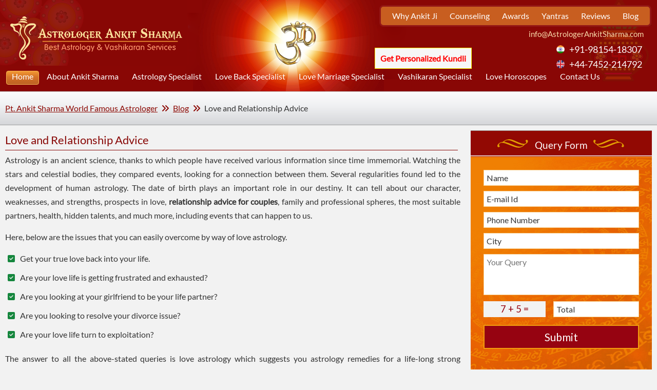

--- FILE ---
content_type: text/html; charset=UTF-8
request_url: https://www.astrologerankitsharma.com/queryfiles/blogQuery.php?parent_url=https%3A%2F%2Fwww.astrologerankitsharma.com%2Fblog%2Flove-and-relationship-advice.html
body_size: 6057
content:
<!DOCTYPE HTML>
<html lang="en">
<head>
<meta charset="UTF-8">
<meta name="viewport" content="width=device-width, initial-scale=1.0, maximum-scale=1.0, user-scalable=0">
<link href='https://fonts.googleapis.com/css?family=Lato' rel='stylesheet'>
<link rel="stylesheet" href="https://cdnjs.cloudflare.com/ajax/libs/font-awesome/6.5.1/css/all.min.css" />
<style>@charset "UTF-8";
html, body, div, span, applet, object, iframe,h1, h2, h3, h4, h5, h6, p, blockquote, pre,a, abbr, acronym, address, big, cite, code,del, dfn, em, img, ins, kbd, q, s, samp,small, strike, strong, sub, sup, tt, var,b, u, i, center,dl, dt, dd, ol, ul, li,fieldset, form, label, legend,table, caption, tbody, tfoot, thead, tr, th, td,article, aside, canvas, details, embed, figure, figcaption, footer, header, hgroup, menu, nav, output, ruby, section, summary,time, mark, audio, video{margin:0; padding:0;	border:0; font-size:100%;font:inherit;vertical-align:baseline;}article, aside, details, figcaption, figure, footer, header, hgroup, menu, nav, section{display:block;}body{line-height:1;}ol, ul{list-style: none;}blockquote, q{quotes:none;}blockquote:before, blockquote:after,q:before, q:after{content:'';	content:none;}table{border-collapse:collapse;border-spacing:0;}

body{margin:0; padding:0; font-family: 'Lato', sans-serif; text-align:center; font-size:100%; background:transparent;}
.clr{clear:both;}
input, textarea{width:100%; max-width:100%; color:#333; resize:none;}
input:focus, textarea:focus{border:1px solid #97d6eb;}
*{box-sizing:border-box;}

.qContainer{color:#000; background:transparent;}
.errmsgbox{background:#981f31;
background:linear-gradient(to bottom, #cf6171 0%, #b54151 44%, #981f31 100%); border:1px solid #7c1b29; padding:10px; text-align:center; font-size:100%; color:#fff; border-radius:5px; margin:0 0 10px;}
.succmsgbox{background:#3a7937; border:1px solid #14410a; padding:10px; text-align:center; font-size:100%; color:#fff; border-radius:5px; margin:0 0 10px;}
.fieldBox{margin:0;}
.inputbox{font-family:'Lato', sans-serif;width:100%; border:1px solid #f8d294; height:31px; padding:0 5px; outline:none; margin:0 0 10px; font-size:100%;}
.inputlbox{font-family:'Lato', sans-serif; font-size:100%; width:100%; border:1px solid #f8d294; height:80px; padding:5px; outline:none; margin:0 0 10px;}
.labelsum{width:40%; float:left; margin:0 0 5px; font-size:115%; line-height:170%; text-align:center; color:#960311; background:#f2f2f2; display:inline-block;}
.calcbox{width:55%; float:right; margin:0 0 5px;}
.submitQuery{margin:0;}
.submitButton{font-family:'Lato', sans-serif;width:100%; background:#960311; border:2px solid #f19c0e; line-height:200%; outline:none; margin:0; text-align:center; color:#fff; font-size:130%;}

@media all and (min-width:420px){
	.fieldBox{float:left; width:48%; margin-right:2%;}
}

@media all and (min-width:710px){
	.fieldBox{float:none; width:100%; margin-right:0;}
}
</style>
<script src="blogQueryvalidation.js"></script>
<!-- Facebook Pixel Code -->
<script>
!function(f,b,e,v,n,t,s){if(f.fbq)return;n=f.fbq=function(){n.callMethod?
n.callMethod.apply(n,arguments):n.queue.push(arguments)};if(!f._fbq)f._fbq=n;
n.push=n;n.loaded=!0;n.version='2.0';n.queue=[];t=b.createElement(e);t.async=!0;
t.src=v;s=b.getElementsByTagName(e)[0];s.parentNode.insertBefore(t,s)}(window,
document,'script','https://connect.facebook.net/en_US/fbevents.js');

fbq('init', '1694430424130631');
fbq('track', "PageView");</script>
<noscript><img height="1" width="1" style="display:none"
src="https://www.facebook.com/tr?id=1694430424130631&ev=PageView&noscript=1"
/></noscript>
<!-- End Facebook Pixel Code -->
<!-- Global site tag (gtag.js) - Google Ads: 970561529 -->
<script async src="https://www.googletagmanager.com/gtag/js?id=AW-970561529"></script>
<script>
  window.dataLayer = window.dataLayer || [];
  function gtag(){dataLayer.push(arguments);}
  gtag('js', new Date());

  gtag('config', 'AW-970561529');
</script>
<!-- Global site tag (gtag.js) - Google Ads: 970561529 -->

<!-- Google tag (gtag.js) -->
<script async src="https://www.googletagmanager.com/gtag/js?id=G-7RXEHPM1HX"></script>
<script>
  window.dataLayer = window.dataLayer || [];
  function gtag(){dataLayer.push(arguments);}
  gtag('js', new Date());

  gtag('config', 'G-7RXEHPM1HX');
</script>
</head>
<body>

<div id="div_qform"> 
	<form name='frm1' method='get' action="query.php">
	<div class="qContainer">			
				<div class="fieldBox"><input id='c_name' type='text' name='c_name' class='inputbox' value="Name" onblur="get_name_fill();" onfocus="get_name_blank();" /></div>
				<div class="fieldBox"><input id='c_email' type='text' name='c_email' class='inputbox' value="E-mail Id" onblur="get_email_fill();" onfocus="get_email_blank();" /></div><div class="clr"></div>
				<div class="fieldBox"><input id='c_phone' type='text' name='c_phone' class='inputbox' value="Phone Number" onblur="get_phone_fill();" onfocus="get_phone_blank();" /></div>
				<div class="fieldBox"><input id='c_city' type='text' name='c_city' class='inputbox' value="City" onblur="get_city_fill();" onfocus="get_city_blank();" /></div>		
		<div class="fieldBox"><textarea name='c_comments' id="c_comments" class='inputlbox' rows="" cols="" placeholder="Your Query"></textarea></div>
		<div class="fieldBox">
			<div class="labelsum" id="div_scode">7   +   5  =  </div>
			<div class="calcbox"><input id='security_code1' type='text' name='security_code1' class='inputbox' onblur="get_security_fill();" onfocus="get_security_blank();" value="Total"  /></div>
			<div class="clr"></div>
		</div><div class="clr"></div>		
		<input type="hidden" name="parent_url" value="https://www.astrologerankitsharma.com/blog/love-and-relationship-advice.html">
				<div class='errmsgbox' id="div_error" style="display:none;"></div>	
				<div class='succmsgbox' style="display:none;"></div>
		<div class="submitQuery"><input type="button" value="Submit" class="submitButton" onclick="fun_get_query();" style="cursor:pointer;" /></div>	
	</div>
	</form>
</div>
</body>
</html>


--- FILE ---
content_type: application/javascript
request_url: https://www.astrologerankitsharma.com/queryfiles/blogQueryvalidation.js
body_size: 6994
content:
function echeck(email) {
    var at = "@";
    var dot = ".";
    var lat = email.indexOf(at);
    var lstr = email.length;
    var ldot = email.indexOf(dot);

    if (email.indexOf(at) == -1) {
        alert("Invalid E-mail ID");
        return false;
    }

    if (email.indexOf(at) == -1 || email.indexOf(at) == 0 || email.indexOf(at) == lstr) {
        alert("Invalid E-mail ID");
        return false;
    }

    if (email.indexOf(dot) == -1 || email.indexOf(dot) == 0 || email.indexOf(dot) == lstr) {
        alert("Invalid E-mail ID");
        return false;
    }

    if (email.indexOf(at, lat + 1) != -1) {
        alert("Invalid E-mail ID");
        return false;
    }

    if (email.substring(lat - 1, lat) == dot || email.substring(lat + 1, lat + 2) == dot) {
        alert("Invalid E-mail ID");
        return false;
    }

    if (email.indexOf(dot, lat + 2) == -1) {
        alert("Invalid E-mail ID");
        return false;
    }

    if (email.indexOf(" ") != -1) {
        alert("Invalid E-mail ID");
        return false;
    }

    return true;
}

function validate_mobile(mobile) {
    var mobile = mobile.replace(/\s*/g, " ").replace(" ", "");
    var length = mobile.length;
    var invalid = 0;

    if (mobile !== "") {
        if (length >= 10) {
            var letters = /^[A-Za-z]+$/;

            if (mobile.match(letters)) {
                alert("Invalid mobile no.");
                invalid = 1;
            } else {
                var specialChars = "!@#$%^&*()=[]\\';,./{}|\":<>?";
                var tempMobile = mobile;

                for (var i = 0; i < tempMobile.length; i++) {
                    var char = tempMobile.charAt(i);
                    if (isNaN(char) && char !== "-" && char !== "+") {
                        invalid = 1;
                    }

                    if (specialChars.indexOf(tempMobile.charAt(i)) !== -1) {
                        invalid = 1;
                    }
                }

                if (invalid == 1) {
                    alert("Invalid mobile no.");
                    invalid = 1;
                }
            }
        } else {
            invalid = 1;
            alert("Insert your 10 Digit Mobile Number\n OR\n Land Line Number with Area Code");
        }
    } else {
        invalid = 1;
        alert("Enter mobile no.");
    }

    return invalid;
}

function validateForm1() {
    if (document.frm1.c_name.value == "Name") {
        alert("Please Enter your Full Name!");
        document.frm1.c_name.focus();
        return false;
    }

    var emailField = document.frm1.c_email;

    if (emailField.value == null || emailField.value == "E-mail Id") {
        alert("Please Enter your Email ID");
        emailField.focus();
        return false;
    }

    if (!echeck(emailField.value)) {
        emailField.focus();
        return false;
    }

    var mobileInvalid = validate_mobile(document.frm1.c_phone.value);

    if (mobileInvalid == 1) {
        document.frm1.c_phone.focus();
        return false;
    }

    if (document.frm1.c_city.value == "City") {
        alert("Please Enter City Name!");
        document.frm1.c_city.focus();
        return false;
    }

    if (document.frm1.c_comments.value == "") {
        alert("Please describe your Query!");
        document.frm1.c_comments.focus();
        return false;
    }

    if (document.frm1.security_code1.value == "") {
        alert("Please Enter Total!");
        document.frm1.security_code1.focus();
        return false;
    }

    return true;
}

function get_name_blank() {
    if (document.getElementById("c_name").value == "Name") {
        document.getElementById("c_name").value = "";
    }
}

function get_name_fill() {
    if (document.getElementById("c_name").value == "") {
        document.getElementById("c_name").value = "Name";
    }
}

function get_email_blank() {
    if (document.getElementById("c_email").value == "E-mail Id") {
        document.getElementById("c_email").value = "";
    }
}

function get_email_fill() {
    if (document.getElementById("c_email").value == "") {
        document.getElementById("c_email").value = "E-mail Id";
    }
}

function get_phone_blank() {
    if (document.getElementById("c_phone").value == "Phone Number") {
        document.getElementById("c_phone").value = "";
    }
}

function get_phone_fill() {
    if (document.getElementById("c_phone").value == "") {
        document.getElementById("c_phone").value = "Phone Number";
    }
}

function get_city_blank() {
    if (document.getElementById("c_city").value == "City") {
        document.getElementById("c_city").value = "";
    }
}

function get_city_fill() {
    if (document.getElementById("c_city").value == "") {
        document.getElementById("c_city").value = "City";
    }
}

function get_security_blank() {
    if (document.getElementById("security_code1").value == "Total") {
        document.getElementById("security_code1").value = "";
    }
}

function get_security_fill() {
    if (document.getElementById("security_code1").value == "") {
        document.getElementById("security_code1").value = "Total";
    }
}

function GetXmlHttpObject() {
    var xmlhttp;
    var browserName = navigator.appName;

    if (browserName == "Microsoft Internet Explorer") {
        xmlhttp = new ActiveXObject("Microsoft.XMLHTTP");
    } else {
        xmlhttp = new XMLHttpRequest();
    }

    return xmlhttp;
}

function fun_get_query() {
    var isValid = validateForm1();
    var name = document.getElementById("c_name").value;
    var email = document.getElementById("c_email").value;
    var phone = document.getElementById("c_phone").value;
    var city = document.getElementById("c_city").value;
    var comments = document.getElementById("c_comments").value;
    var securityCode = document.getElementById("security_code1").value;
    var parentUrl = document.getElementsByName("parent_url")[0].value;
	console.log(parentUrl);

    if (isValid) {
        http_query.open(
            "GET",
            "https://www.astrologerankitsharma.com/queryfiles/blogQuery.php?c_name=" +
                encodeURIComponent(name) +
                "&c_email=" +
                encodeURIComponent(email) +
                "&c_phone=" +
                encodeURIComponent(phone) +
                "&c_city=" +
                encodeURIComponent(city) +
                "&c_comments=" +
                encodeURIComponent(comments) +
                "&security_code1=" +
                encodeURIComponent(securityCode) +
                "&parent_url=" +
                encodeURIComponent(parentUrl),
            true
        );

        http_query.onreadystatechange = responce_query;
        http_query.send(null);
    }
}

function responce_query() {
    if (http_query.readyState == 4 || http_query.readyState == "complete") {
        var response = http_query.responseText;
        document.getElementById("div_qform").innerHTML = response;
    }
}

var http_query = GetXmlHttpObject();
